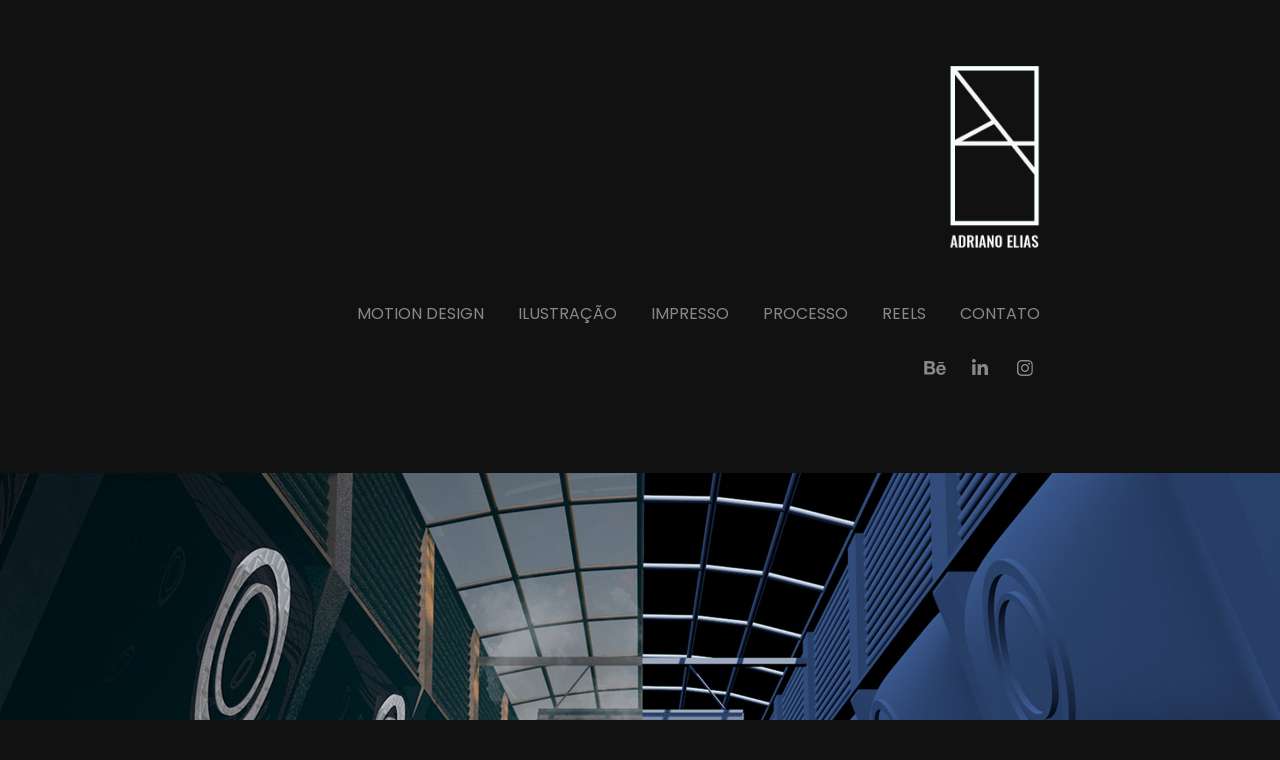

--- FILE ---
content_type: text/html
request_url: https://www-ccv.adobe.io/v1/player/ccv/F_7x7R9a_dJ/embed?bgcolor=%23191919&lazyLoading=true&api_key=BehancePro2View
body_size: 2391
content:
<!DOCTYPE html>
<html lang="en">
<head>
    <meta http-equiv="X-UA-Compatible" content="IE=edge">
    <!-- NREUM: (1) -->
    <meta http-equiv="Content-Type" content="text/html; charset=utf-8" />
    <meta name="viewport" content="initial-scale=1.0, maximum-scale=1.0, user-scalable=no, width=device-width" />
    <!-- change title to match the h1 heading -->
    <title>Creative Cloud Player (HLS-everywhere Player)</title>
    <script src="https://cdnjs.cloudflare.com/ajax/libs/jquery/3.4.1/jquery.min.js"></script>
    <script src="https://use.typekit.net/wna4qxf.js"></script>
    <script src="https://www-ccv.adobe.io/build01612154/resource/ccv/js/ingest.min.js"></script>
    <script src="https://cdnjs.cloudflare.com/ajax/libs/babel-polyfill/7.2.5/polyfill.min.js"></script>
    <script src="https://www-ccv.adobe.io/build01612154/resource/ccv/js/video.min.js"></script>
    <script src="https://www-ccv.adobe.io/build01612154/resource/ccv/js/videojs-media-sources.js"></script>
    <script src="https://www-ccv.adobe.io/build01612154/resource/ccv/js/ccv-betaplayer.min.js"></script>
    <script src="https://www-ccv.adobe.io/build01612154/resource/ccv/js/VisitorAPI.js"></script>
    <style type="text/css">
        html {
            overflow: hidden
        }
        body {
            width: 100%;
            height: 100%;
            margin: 0px;
            padding: 0px;
            display: block;
            font-family: adobe-clean, 'Helvetica Neue', Helvetica, Arial, sans-serif;
            overflow: hidden;
            position: absolute
        }
    </style>
    <script type="application/javascript">
        window.ccv$serverData = { "status": "ok", "rootDir": "https://www-ccv.adobe.io/build01612154/resource/ccv", "duration": 16.875, "settings_json": "json/default/config.json", "strings_json": "json/default/en.json", "ccvid": "F_7x7R9a_dJ", "clientid": "default", "language": "en", "posterframe": "https://cdn-prod-ccv.adobe.com/F_7x7R9a_dJ/image/F_7x7R9a_dJ_poster.jpg?hdnts=st%3D1768917212%7Eexp%3D1769176412%7Eacl%3D%2Fshared_assets%2Fimage%2F*%21%2Fz%2FF_7x7R9a_dJ%2Frend%2F*%21%2Fi%2FF_7x7R9a_dJ%2Frend%2F*%21%2FF_7x7R9a_dJ%2Frend%2F*%21%2FF_7x7R9a_dJ%2Fimage%2F*%21%2FF_7x7R9a_dJ%2Fcaptions%2F*%7Ehmac%3Df3d2e458e5df9e243cc8ce2a471c77f4370157324c30f08e1f412418f002d732", "seriesthumbnail_sprite_url": "https://cdn-prod-ccv.adobe.com/F_7x7R9a_dJ/image/F_7x7R9a_dJ_sprite_0.jpg?hdnts=st%3D1768917212%7Eexp%3D1769176412%7Eacl%3D%2Fshared_assets%2Fimage%2F*%21%2Fz%2FF_7x7R9a_dJ%2Frend%2F*%21%2Fi%2FF_7x7R9a_dJ%2Frend%2F*%21%2FF_7x7R9a_dJ%2Frend%2F*%21%2FF_7x7R9a_dJ%2Fimage%2F*%21%2FF_7x7R9a_dJ%2Fcaptions%2F*%7Ehmac%3Df3d2e458e5df9e243cc8ce2a471c77f4370157324c30f08e1f412418f002d732", "thumbnail_per_sprite": 50, "total_number_of_sprites": 1, "series_thumbnail_frequency": 2, "series_thumbnail_width": 160, "series_thumbnail_height": 90, "displayThumbnails": true, "wwwhost": "https://www-ccv.adobe.io/v1/player/ccv/F_7x7R9a_dJ?api_key=BehancePro2View", "info": "https://www-ccv.adobe.io/v1/player/ccv/F_7x7R9a_dJ/info?api_key=BehancePro2View", "m3u8URL": "https://cdn-prod-ccv.adobe.com/F_7x7R9a_dJ/rend/master.m3u8?hdnts=st%3D1768917212%7Eexp%3D1769176412%7Eacl%3D%2Fshared_assets%2Fimage%2F*%21%2Fz%2FF_7x7R9a_dJ%2Frend%2F*%21%2Fi%2FF_7x7R9a_dJ%2Frend%2F*%21%2FF_7x7R9a_dJ%2Frend%2F*%21%2FF_7x7R9a_dJ%2Fimage%2F*%21%2FF_7x7R9a_dJ%2Fcaptions%2F*%7Ehmac%3Df3d2e458e5df9e243cc8ce2a471c77f4370157324c30f08e1f412418f002d732", "mp4URL": "https://cdn-prod-ccv.adobe.com/F_7x7R9a_dJ/rend/F_7x7R9a_dJ_576.mp4?hdnts=st%3D1768917212%7Eexp%3D1769176412%7Eacl%3D%2Fshared_assets%2Fimage%2F*%21%2Fz%2FF_7x7R9a_dJ%2Frend%2F*%21%2Fi%2FF_7x7R9a_dJ%2Frend%2F*%21%2FF_7x7R9a_dJ%2Frend%2F*%21%2FF_7x7R9a_dJ%2Fimage%2F*%21%2FF_7x7R9a_dJ%2Fcaptions%2F*%7Ehmac%3Df3d2e458e5df9e243cc8ce2a471c77f4370157324c30f08e1f412418f002d732", "inputHeight": 1080, "inputWidth": 1920, "playCountBeacon": { "url": "https://www-ccv.adobe.io/v1/player/ccv/F_7x7R9a_dJ/firstplay", "type": "POST", "headers": { "Content-Type": "application/json", "X-Api-Key": "BehancePro2View" }, "data": { "nonce": "vd5mP1Rn6G8bWefDxMV2lbojwI8=" } }, "playCountBeaconRetry": 1, "strings": { "%press_esc": "Press Esc to exit full screen mode.", "%error_has_occurred": "Sorry, there was a problem loading this video.", "%error_has_occurred_sub": "Please try refreshing the page.", "%conversion_in_progress": "We’re preparing your video.", "%conversion_in_progress_sub": "This page will refresh automatically when it’s ready. Or, check back shortly to see it.", "%invalid_video": "Sorry, we can’t find the video you’re looking for.", "%invalid_video_sub": "Please check that the URL was typed correctly. Or, the video may have been removed.", "%bad_video": "Sorry, we couldn’t prepare this video for playback.", "%bad_video_sub": "Please try uploading the video again. If that doesn’t help, there may be a probem with the file.", "%reload_video": "We’re almost done preparing your video.", "%reload_video_sub": "This page will refresh automatically when it’s ready. Or, check back shortly to see it.", "%removed_video": "This video no longer exists.", "%removed_video_sub": "Sorry, the video you’re looking for has been removed.", "%enable_flash_player": "Sorry, there was a problem loading this video.", "%enable_flash_player_sub": "Please try refreshing the page." }, "settings": { "COMMENTS": "The format of this file MUST match the definitions in ccv-player.d.ts. For validation use http://jsonlint.com.", "brightcove": { "bcid": "2679128769001", "playerid": "2727268340001", "playerkey": "AQ~~,AAACb7Se6nk~,ee7RfT0WJHLewwaRq30kZmTGY507rmYu", "rootdir": "", "theme": "default" }, "debugging": { "debug": "false", "log_info": "true", "log_warn": "true", "log_debug": "true", "log_error": "true" } }, "minframeWidth": 1024, "minframeHeight": 576 };
    </script>
    <link href="https://www-ccv.adobe.io/build01612154/resource/ccv/css/video-js.css" rel="stylesheet"/>
    <link href="https://www-ccv.adobe.io/build01612154/resource/ccv/css/ccv-player.min.css" rel="stylesheet" type="text/css" />
</head>
<body>
<video id="video-js"  preload="none" playsinline class="video-js" data-poster="https://cdn-prod-ccv.adobe.com/F_7x7R9a_dJ/image/F_7x7R9a_dJ_poster.jpg?hdnts=st%3D1768917212%7Eexp%3D1769176412%7Eacl%3D%2Fshared_assets%2Fimage%2F*%21%2Fz%2FF_7x7R9a_dJ%2Frend%2F*%21%2Fi%2FF_7x7R9a_dJ%2Frend%2F*%21%2FF_7x7R9a_dJ%2Frend%2F*%21%2FF_7x7R9a_dJ%2Fimage%2F*%21%2FF_7x7R9a_dJ%2Fcaptions%2F*%7Ehmac%3Df3d2e458e5df9e243cc8ce2a471c77f4370157324c30f08e1f412418f002d732"
       data-seriesthumbnail_sprite_url="https://cdn-prod-ccv.adobe.com/F_7x7R9a_dJ/image/F_7x7R9a_dJ_sprite_0.jpg?hdnts=st%3D1768917212%7Eexp%3D1769176412%7Eacl%3D%2Fshared_assets%2Fimage%2F*%21%2Fz%2FF_7x7R9a_dJ%2Frend%2F*%21%2Fi%2FF_7x7R9a_dJ%2Frend%2F*%21%2FF_7x7R9a_dJ%2Frend%2F*%21%2FF_7x7R9a_dJ%2Fimage%2F*%21%2FF_7x7R9a_dJ%2Fcaptions%2F*%7Ehmac%3Df3d2e458e5df9e243cc8ce2a471c77f4370157324c30f08e1f412418f002d732" data-series_thumbnail_frequency="2"
       data-series_thumbnail_width="160" data-series_thumbnail_height="90"
       data-thumbnail_per_sprite="50" data-total_number_of_sprites="1"
       data-status="ok" data-rootdir="https://www-ccv.adobe.io/build01612154/resource/ccv" data-duration="16.875" data-displayThumbnails="true"
       data-environ="embed" data-settings_json="json/default/config.json" data-strings_json="json/default/en.json" data-secure="true"
       data-ccvid="F_7x7R9a_dJ" data-clientid="default" data-mediatoken="hdnts=st=1768917212~exp=1769176412~acl=/shared_assets/image/*!/z/F_7x7R9a_dJ/rend/*!/i/F_7x7R9a_dJ/rend/*!/F_7x7R9a_dJ/rend/*!/F_7x7R9a_dJ/image/*!/F_7x7R9a_dJ/captions/*~hmac=f3d2e458e5df9e243cc8ce2a471c77f4370157324c30f08e1f412418f002d732"
       data-wwwhost="https://www-ccv.adobe.io/v1/player/ccv/F_7x7R9a_dJ?api_key=BehancePro2View" data-inputWidth="1920" data-inputHeight="1080" data-debug="" data-env="prod"
       data-clientappname="behance_portfolio" src="">
 	<source src="https://cdn-prod-ccv.adobe.com/F_7x7R9a_dJ/rend/master.m3u8?hdnts=st%3D1768917212%7Eexp%3D1769176412%7Eacl%3D%2Fshared_assets%2Fimage%2F*%21%2Fz%2FF_7x7R9a_dJ%2Frend%2F*%21%2Fi%2FF_7x7R9a_dJ%2Frend%2F*%21%2FF_7x7R9a_dJ%2Frend%2F*%21%2FF_7x7R9a_dJ%2Fimage%2F*%21%2FF_7x7R9a_dJ%2Fcaptions%2F*%7Ehmac%3Df3d2e458e5df9e243cc8ce2a471c77f4370157324c30f08e1f412418f002d732" type="application/x-mpegURL">
	<source src="https://cdn-prod-ccv.adobe.com/F_7x7R9a_dJ/rend/F_7x7R9a_dJ_576.mp4?hdnts=st%3D1768917212%7Eexp%3D1769176412%7Eacl%3D%2Fshared_assets%2Fimage%2F*%21%2Fz%2FF_7x7R9a_dJ%2Frend%2F*%21%2Fi%2FF_7x7R9a_dJ%2Frend%2F*%21%2FF_7x7R9a_dJ%2Frend%2F*%21%2FF_7x7R9a_dJ%2Fimage%2F*%21%2FF_7x7R9a_dJ%2Fcaptions%2F*%7Ehmac%3Df3d2e458e5df9e243cc8ce2a471c77f4370157324c30f08e1f412418f002d732" type="video/mp4">

</video>
</body>
</html>
